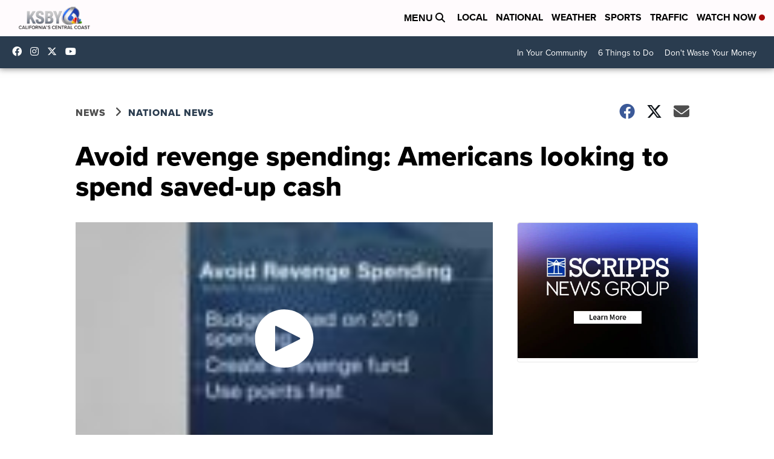

--- FILE ---
content_type: application/javascript; charset=utf-8
request_url: https://fundingchoicesmessages.google.com/f/AGSKWxVq4fWnCM_KJsVOiP-1NzvNR5xnbSmP_EkBIi-wc2VAEhx2eQZe9kgD2uAEW-lAETHJiHiWGeMUUMXup-Dr8B--tttthXIzTS3ObpYnxFhNafR5aiPaMXMXPTrXCN3eZHROsT75OIeQCbX5poA8rvTvj3F-y9PCDCvntGEAL6_r0j2t2WgyvC0JHaop/_/tracked_ad./welcomeadredirect.-468x060-?poll=ad_&adlist=
body_size: -1292
content:
window['1e21aa05-42c7-44ba-b52e-d1c9471b1d06'] = true;